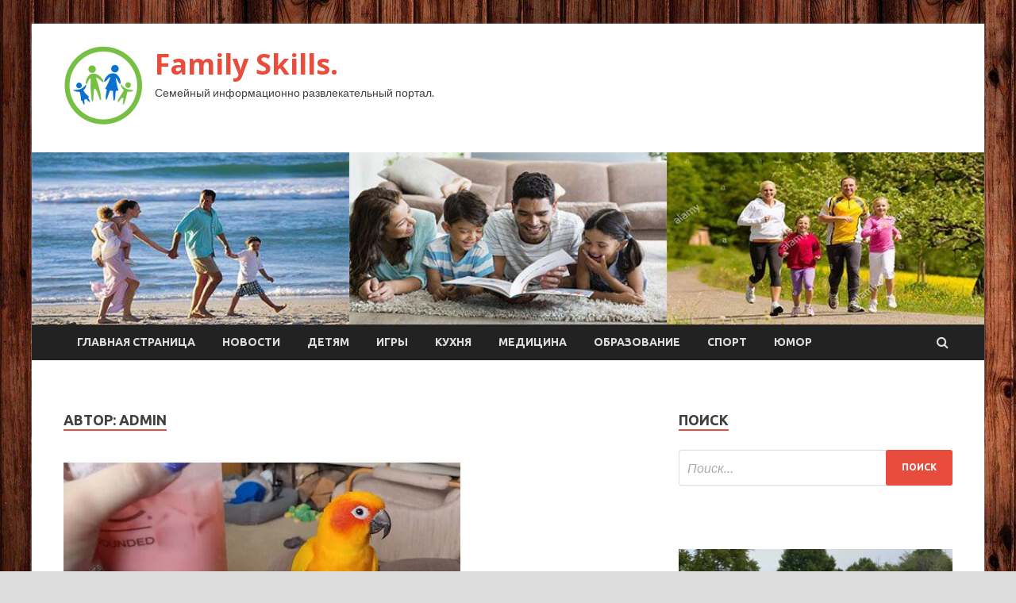

--- FILE ---
content_type: text/html; charset=UTF-8
request_url: http://sklad-2.ru/author/admin/page/13/
body_size: 17785
content:
<!DOCTYPE html>
<html lang="ru-RU">
<head>
<meta charset="UTF-8">
<meta name="viewport" content="width=device-width, initial-scale=1">
<link rel="profile" href="http://gmpg.org/xfn/11">

<title>admin &#8212; Страница 13 &#8212; Family Skills.</title>
    <style>
        #wpadminbar #wp-admin-bar-p404_free_top_button .ab-icon:before {
            content: "\f103";
            color: red;
            top: 2px;
        }
    </style>
<meta name='robots' content='max-image-preview:large' />
<link rel='dns-prefetch' href='//fonts.googleapis.com' />
<link rel="alternate" type="application/rss+xml" title="Family Skills. &raquo; Лента" href="http://sklad-2.ru/feed/" />
<link rel="alternate" type="application/rss+xml" title="Family Skills. &raquo; Лента комментариев" href="http://sklad-2.ru/comments/feed/" />
<link rel="alternate" type="application/rss+xml" title="Family Skills. &raquo; Лента записей автора admin" href="http://sklad-2.ru/author/admin/feed/" />
<style id='wp-img-auto-sizes-contain-inline-css' type='text/css'>
img:is([sizes=auto i],[sizes^="auto," i]){contain-intrinsic-size:3000px 1500px}
/*# sourceURL=wp-img-auto-sizes-contain-inline-css */
</style>
<style id='wp-emoji-styles-inline-css' type='text/css'>

	img.wp-smiley, img.emoji {
		display: inline !important;
		border: none !important;
		box-shadow: none !important;
		height: 1em !important;
		width: 1em !important;
		margin: 0 0.07em !important;
		vertical-align: -0.1em !important;
		background: none !important;
		padding: 0 !important;
	}
/*# sourceURL=wp-emoji-styles-inline-css */
</style>
<style id='wp-block-library-inline-css' type='text/css'>
:root{--wp-block-synced-color:#7a00df;--wp-block-synced-color--rgb:122,0,223;--wp-bound-block-color:var(--wp-block-synced-color);--wp-editor-canvas-background:#ddd;--wp-admin-theme-color:#007cba;--wp-admin-theme-color--rgb:0,124,186;--wp-admin-theme-color-darker-10:#006ba1;--wp-admin-theme-color-darker-10--rgb:0,107,160.5;--wp-admin-theme-color-darker-20:#005a87;--wp-admin-theme-color-darker-20--rgb:0,90,135;--wp-admin-border-width-focus:2px}@media (min-resolution:192dpi){:root{--wp-admin-border-width-focus:1.5px}}.wp-element-button{cursor:pointer}:root .has-very-light-gray-background-color{background-color:#eee}:root .has-very-dark-gray-background-color{background-color:#313131}:root .has-very-light-gray-color{color:#eee}:root .has-very-dark-gray-color{color:#313131}:root .has-vivid-green-cyan-to-vivid-cyan-blue-gradient-background{background:linear-gradient(135deg,#00d084,#0693e3)}:root .has-purple-crush-gradient-background{background:linear-gradient(135deg,#34e2e4,#4721fb 50%,#ab1dfe)}:root .has-hazy-dawn-gradient-background{background:linear-gradient(135deg,#faaca8,#dad0ec)}:root .has-subdued-olive-gradient-background{background:linear-gradient(135deg,#fafae1,#67a671)}:root .has-atomic-cream-gradient-background{background:linear-gradient(135deg,#fdd79a,#004a59)}:root .has-nightshade-gradient-background{background:linear-gradient(135deg,#330968,#31cdcf)}:root .has-midnight-gradient-background{background:linear-gradient(135deg,#020381,#2874fc)}:root{--wp--preset--font-size--normal:16px;--wp--preset--font-size--huge:42px}.has-regular-font-size{font-size:1em}.has-larger-font-size{font-size:2.625em}.has-normal-font-size{font-size:var(--wp--preset--font-size--normal)}.has-huge-font-size{font-size:var(--wp--preset--font-size--huge)}.has-text-align-center{text-align:center}.has-text-align-left{text-align:left}.has-text-align-right{text-align:right}.has-fit-text{white-space:nowrap!important}#end-resizable-editor-section{display:none}.aligncenter{clear:both}.items-justified-left{justify-content:flex-start}.items-justified-center{justify-content:center}.items-justified-right{justify-content:flex-end}.items-justified-space-between{justify-content:space-between}.screen-reader-text{border:0;clip-path:inset(50%);height:1px;margin:-1px;overflow:hidden;padding:0;position:absolute;width:1px;word-wrap:normal!important}.screen-reader-text:focus{background-color:#ddd;clip-path:none;color:#444;display:block;font-size:1em;height:auto;left:5px;line-height:normal;padding:15px 23px 14px;text-decoration:none;top:5px;width:auto;z-index:100000}html :where(.has-border-color){border-style:solid}html :where([style*=border-top-color]){border-top-style:solid}html :where([style*=border-right-color]){border-right-style:solid}html :where([style*=border-bottom-color]){border-bottom-style:solid}html :where([style*=border-left-color]){border-left-style:solid}html :where([style*=border-width]){border-style:solid}html :where([style*=border-top-width]){border-top-style:solid}html :where([style*=border-right-width]){border-right-style:solid}html :where([style*=border-bottom-width]){border-bottom-style:solid}html :where([style*=border-left-width]){border-left-style:solid}html :where(img[class*=wp-image-]){height:auto;max-width:100%}:where(figure){margin:0 0 1em}html :where(.is-position-sticky){--wp-admin--admin-bar--position-offset:var(--wp-admin--admin-bar--height,0px)}@media screen and (max-width:600px){html :where(.is-position-sticky){--wp-admin--admin-bar--position-offset:0px}}

/*# sourceURL=wp-block-library-inline-css */
</style><style id='global-styles-inline-css' type='text/css'>
:root{--wp--preset--aspect-ratio--square: 1;--wp--preset--aspect-ratio--4-3: 4/3;--wp--preset--aspect-ratio--3-4: 3/4;--wp--preset--aspect-ratio--3-2: 3/2;--wp--preset--aspect-ratio--2-3: 2/3;--wp--preset--aspect-ratio--16-9: 16/9;--wp--preset--aspect-ratio--9-16: 9/16;--wp--preset--color--black: #000000;--wp--preset--color--cyan-bluish-gray: #abb8c3;--wp--preset--color--white: #ffffff;--wp--preset--color--pale-pink: #f78da7;--wp--preset--color--vivid-red: #cf2e2e;--wp--preset--color--luminous-vivid-orange: #ff6900;--wp--preset--color--luminous-vivid-amber: #fcb900;--wp--preset--color--light-green-cyan: #7bdcb5;--wp--preset--color--vivid-green-cyan: #00d084;--wp--preset--color--pale-cyan-blue: #8ed1fc;--wp--preset--color--vivid-cyan-blue: #0693e3;--wp--preset--color--vivid-purple: #9b51e0;--wp--preset--gradient--vivid-cyan-blue-to-vivid-purple: linear-gradient(135deg,rgb(6,147,227) 0%,rgb(155,81,224) 100%);--wp--preset--gradient--light-green-cyan-to-vivid-green-cyan: linear-gradient(135deg,rgb(122,220,180) 0%,rgb(0,208,130) 100%);--wp--preset--gradient--luminous-vivid-amber-to-luminous-vivid-orange: linear-gradient(135deg,rgb(252,185,0) 0%,rgb(255,105,0) 100%);--wp--preset--gradient--luminous-vivid-orange-to-vivid-red: linear-gradient(135deg,rgb(255,105,0) 0%,rgb(207,46,46) 100%);--wp--preset--gradient--very-light-gray-to-cyan-bluish-gray: linear-gradient(135deg,rgb(238,238,238) 0%,rgb(169,184,195) 100%);--wp--preset--gradient--cool-to-warm-spectrum: linear-gradient(135deg,rgb(74,234,220) 0%,rgb(151,120,209) 20%,rgb(207,42,186) 40%,rgb(238,44,130) 60%,rgb(251,105,98) 80%,rgb(254,248,76) 100%);--wp--preset--gradient--blush-light-purple: linear-gradient(135deg,rgb(255,206,236) 0%,rgb(152,150,240) 100%);--wp--preset--gradient--blush-bordeaux: linear-gradient(135deg,rgb(254,205,165) 0%,rgb(254,45,45) 50%,rgb(107,0,62) 100%);--wp--preset--gradient--luminous-dusk: linear-gradient(135deg,rgb(255,203,112) 0%,rgb(199,81,192) 50%,rgb(65,88,208) 100%);--wp--preset--gradient--pale-ocean: linear-gradient(135deg,rgb(255,245,203) 0%,rgb(182,227,212) 50%,rgb(51,167,181) 100%);--wp--preset--gradient--electric-grass: linear-gradient(135deg,rgb(202,248,128) 0%,rgb(113,206,126) 100%);--wp--preset--gradient--midnight: linear-gradient(135deg,rgb(2,3,129) 0%,rgb(40,116,252) 100%);--wp--preset--font-size--small: 13px;--wp--preset--font-size--medium: 20px;--wp--preset--font-size--large: 36px;--wp--preset--font-size--x-large: 42px;--wp--preset--spacing--20: 0.44rem;--wp--preset--spacing--30: 0.67rem;--wp--preset--spacing--40: 1rem;--wp--preset--spacing--50: 1.5rem;--wp--preset--spacing--60: 2.25rem;--wp--preset--spacing--70: 3.38rem;--wp--preset--spacing--80: 5.06rem;--wp--preset--shadow--natural: 6px 6px 9px rgba(0, 0, 0, 0.2);--wp--preset--shadow--deep: 12px 12px 50px rgba(0, 0, 0, 0.4);--wp--preset--shadow--sharp: 6px 6px 0px rgba(0, 0, 0, 0.2);--wp--preset--shadow--outlined: 6px 6px 0px -3px rgb(255, 255, 255), 6px 6px rgb(0, 0, 0);--wp--preset--shadow--crisp: 6px 6px 0px rgb(0, 0, 0);}:where(.is-layout-flex){gap: 0.5em;}:where(.is-layout-grid){gap: 0.5em;}body .is-layout-flex{display: flex;}.is-layout-flex{flex-wrap: wrap;align-items: center;}.is-layout-flex > :is(*, div){margin: 0;}body .is-layout-grid{display: grid;}.is-layout-grid > :is(*, div){margin: 0;}:where(.wp-block-columns.is-layout-flex){gap: 2em;}:where(.wp-block-columns.is-layout-grid){gap: 2em;}:where(.wp-block-post-template.is-layout-flex){gap: 1.25em;}:where(.wp-block-post-template.is-layout-grid){gap: 1.25em;}.has-black-color{color: var(--wp--preset--color--black) !important;}.has-cyan-bluish-gray-color{color: var(--wp--preset--color--cyan-bluish-gray) !important;}.has-white-color{color: var(--wp--preset--color--white) !important;}.has-pale-pink-color{color: var(--wp--preset--color--pale-pink) !important;}.has-vivid-red-color{color: var(--wp--preset--color--vivid-red) !important;}.has-luminous-vivid-orange-color{color: var(--wp--preset--color--luminous-vivid-orange) !important;}.has-luminous-vivid-amber-color{color: var(--wp--preset--color--luminous-vivid-amber) !important;}.has-light-green-cyan-color{color: var(--wp--preset--color--light-green-cyan) !important;}.has-vivid-green-cyan-color{color: var(--wp--preset--color--vivid-green-cyan) !important;}.has-pale-cyan-blue-color{color: var(--wp--preset--color--pale-cyan-blue) !important;}.has-vivid-cyan-blue-color{color: var(--wp--preset--color--vivid-cyan-blue) !important;}.has-vivid-purple-color{color: var(--wp--preset--color--vivid-purple) !important;}.has-black-background-color{background-color: var(--wp--preset--color--black) !important;}.has-cyan-bluish-gray-background-color{background-color: var(--wp--preset--color--cyan-bluish-gray) !important;}.has-white-background-color{background-color: var(--wp--preset--color--white) !important;}.has-pale-pink-background-color{background-color: var(--wp--preset--color--pale-pink) !important;}.has-vivid-red-background-color{background-color: var(--wp--preset--color--vivid-red) !important;}.has-luminous-vivid-orange-background-color{background-color: var(--wp--preset--color--luminous-vivid-orange) !important;}.has-luminous-vivid-amber-background-color{background-color: var(--wp--preset--color--luminous-vivid-amber) !important;}.has-light-green-cyan-background-color{background-color: var(--wp--preset--color--light-green-cyan) !important;}.has-vivid-green-cyan-background-color{background-color: var(--wp--preset--color--vivid-green-cyan) !important;}.has-pale-cyan-blue-background-color{background-color: var(--wp--preset--color--pale-cyan-blue) !important;}.has-vivid-cyan-blue-background-color{background-color: var(--wp--preset--color--vivid-cyan-blue) !important;}.has-vivid-purple-background-color{background-color: var(--wp--preset--color--vivid-purple) !important;}.has-black-border-color{border-color: var(--wp--preset--color--black) !important;}.has-cyan-bluish-gray-border-color{border-color: var(--wp--preset--color--cyan-bluish-gray) !important;}.has-white-border-color{border-color: var(--wp--preset--color--white) !important;}.has-pale-pink-border-color{border-color: var(--wp--preset--color--pale-pink) !important;}.has-vivid-red-border-color{border-color: var(--wp--preset--color--vivid-red) !important;}.has-luminous-vivid-orange-border-color{border-color: var(--wp--preset--color--luminous-vivid-orange) !important;}.has-luminous-vivid-amber-border-color{border-color: var(--wp--preset--color--luminous-vivid-amber) !important;}.has-light-green-cyan-border-color{border-color: var(--wp--preset--color--light-green-cyan) !important;}.has-vivid-green-cyan-border-color{border-color: var(--wp--preset--color--vivid-green-cyan) !important;}.has-pale-cyan-blue-border-color{border-color: var(--wp--preset--color--pale-cyan-blue) !important;}.has-vivid-cyan-blue-border-color{border-color: var(--wp--preset--color--vivid-cyan-blue) !important;}.has-vivid-purple-border-color{border-color: var(--wp--preset--color--vivid-purple) !important;}.has-vivid-cyan-blue-to-vivid-purple-gradient-background{background: var(--wp--preset--gradient--vivid-cyan-blue-to-vivid-purple) !important;}.has-light-green-cyan-to-vivid-green-cyan-gradient-background{background: var(--wp--preset--gradient--light-green-cyan-to-vivid-green-cyan) !important;}.has-luminous-vivid-amber-to-luminous-vivid-orange-gradient-background{background: var(--wp--preset--gradient--luminous-vivid-amber-to-luminous-vivid-orange) !important;}.has-luminous-vivid-orange-to-vivid-red-gradient-background{background: var(--wp--preset--gradient--luminous-vivid-orange-to-vivid-red) !important;}.has-very-light-gray-to-cyan-bluish-gray-gradient-background{background: var(--wp--preset--gradient--very-light-gray-to-cyan-bluish-gray) !important;}.has-cool-to-warm-spectrum-gradient-background{background: var(--wp--preset--gradient--cool-to-warm-spectrum) !important;}.has-blush-light-purple-gradient-background{background: var(--wp--preset--gradient--blush-light-purple) !important;}.has-blush-bordeaux-gradient-background{background: var(--wp--preset--gradient--blush-bordeaux) !important;}.has-luminous-dusk-gradient-background{background: var(--wp--preset--gradient--luminous-dusk) !important;}.has-pale-ocean-gradient-background{background: var(--wp--preset--gradient--pale-ocean) !important;}.has-electric-grass-gradient-background{background: var(--wp--preset--gradient--electric-grass) !important;}.has-midnight-gradient-background{background: var(--wp--preset--gradient--midnight) !important;}.has-small-font-size{font-size: var(--wp--preset--font-size--small) !important;}.has-medium-font-size{font-size: var(--wp--preset--font-size--medium) !important;}.has-large-font-size{font-size: var(--wp--preset--font-size--large) !important;}.has-x-large-font-size{font-size: var(--wp--preset--font-size--x-large) !important;}
/*# sourceURL=global-styles-inline-css */
</style>

<style id='classic-theme-styles-inline-css' type='text/css'>
/*! This file is auto-generated */
.wp-block-button__link{color:#fff;background-color:#32373c;border-radius:9999px;box-shadow:none;text-decoration:none;padding:calc(.667em + 2px) calc(1.333em + 2px);font-size:1.125em}.wp-block-file__button{background:#32373c;color:#fff;text-decoration:none}
/*# sourceURL=/wp-includes/css/classic-themes.min.css */
</style>
<link rel='stylesheet' id='hitmag-fonts-css' href='//fonts.googleapis.com/css?family=Ubuntu%3A400%2C500%2C700%7CLato%3A400%2C700%2C400italic%2C700italic%7COpen+Sans%3A400%2C400italic%2C700&#038;subset=latin%2Clatin-ext' type='text/css' media='all' />
<link rel='stylesheet' id='font-awesome-css' href='http://sklad-2.ru/wp-content/themes/hitmag/css/font-awesome.min.css?ver=4.7.0' type='text/css' media='all' />
<link rel='stylesheet' id='hitmag-style-css' href='http://sklad-2.ru/wp-content/themes/hitmag/style.css?ver=57728a88c9762af1711dd00b539c7c6a' type='text/css' media='all' />
<link rel='stylesheet' id='jquery-flexslider-css' href='http://sklad-2.ru/wp-content/themes/hitmag/css/flexslider.css?ver=57728a88c9762af1711dd00b539c7c6a' type='text/css' media='screen' />
<link rel='stylesheet' id='jquery-magnific-popup-css' href='http://sklad-2.ru/wp-content/themes/hitmag/css/magnific-popup.css?ver=57728a88c9762af1711dd00b539c7c6a' type='text/css' media='all' />
<link rel='stylesheet' id='wp-pagenavi-css' href='http://sklad-2.ru/wp-content/plugins/wp-pagenavi/pagenavi-css.css?ver=2.70' type='text/css' media='all' />
<script type="text/javascript" src="http://sklad-2.ru/wp-includes/js/jquery/jquery.min.js?ver=3.7.1" id="jquery-core-js"></script>
<script type="text/javascript" src="http://sklad-2.ru/wp-includes/js/jquery/jquery-migrate.min.js?ver=3.4.1" id="jquery-migrate-js"></script>
<link rel="https://api.w.org/" href="http://sklad-2.ru/wp-json/" /><link rel="alternate" title="JSON" type="application/json" href="http://sklad-2.ru/wp-json/wp/v2/users/1" /><link rel="EditURI" type="application/rsd+xml" title="RSD" href="http://sklad-2.ru/xmlrpc.php?rsd" />


<meta name="description" content="admin | ">
<style type="text/css" id="custom-background-css">
body.custom-background { background-image: url("http://sklad-2.ru/wp-content/uploads/2021/07/derevo.jpg"); background-position: left top; background-size: auto; background-repeat: repeat; background-attachment: scroll; }
</style>
	<link rel="icon" href="http://sklad-2.ru/wp-content/uploads/2021/07/semya-150x150.png" sizes="32x32" />
<link rel="icon" href="http://sklad-2.ru/wp-content/uploads/2021/07/semya-300x300.png" sizes="192x192" />
<link rel="apple-touch-icon" href="http://sklad-2.ru/wp-content/uploads/2021/07/semya-300x300.png" />
<meta name="msapplication-TileImage" content="http://sklad-2.ru/wp-content/uploads/2021/07/semya-300x300.png" />
<link rel="alternate" type="application/rss+xml" title="RSS" href="http://sklad-2.ru/rsslatest.xml" /></head>

<body class="archive paged author author-admin author-1 custom-background wp-custom-logo paged-13 author-paged-13 wp-theme-hitmag hfeed th-right-sidebar">

<div id="page" class="site hitmag-wrapper">
	<a class="skip-link screen-reader-text" href="#content">Перейти к содержимому</a>

	<header id="masthead" class="site-header" role="banner">
		
		
		<div class="header-main-area">
			<div class="hm-container">
			<div class="site-branding">
				<div class="site-branding-content">
					<div class="hm-logo">
						<a href="http://sklad-2.ru/" class="custom-logo-link" rel="home"><img width="100" height="100" src="http://sklad-2.ru/wp-content/uploads/2021/07/semya-e1626699789881.png" class="custom-logo" alt="Family Skills." decoding="async" /></a>					</div><!-- .hm-logo -->

					<div class="hm-site-title">
													<p class="site-title"><a href="http://sklad-2.ru/" rel="home">Family Skills.</a></p>
													<p class="site-description">Семейный информационно развлекательный портал.</p>
											</div><!-- .hm-site-title -->
				</div><!-- .site-branding-content -->
			</div><!-- .site-branding -->

						</div><!-- .hm-container -->
		</div><!-- .header-main-area -->

		<div class="hm-header-image"><img src="http://sklad-2.ru/wp-content/uploads/2021/07/family_skills_croped.jpg" height="199" width="1101" alt="" /></div>
		<div class="hm-nav-container">
			<nav id="site-navigation" class="main-navigation" role="navigation">
				<div class="hm-container">
				<div class="menu-glavnoe-menyu-container"><ul id="primary-menu" class="menu"><li id="menu-item-17" class="menu-item menu-item-type-custom menu-item-object-custom menu-item-home menu-item-17"><a href="http://sklad-2.ru/">Главная страница</a></li>
<li id="menu-item-97" class="menu-item menu-item-type-taxonomy menu-item-object-category menu-item-97"><a href="http://sklad-2.ru/category/novosti/">Новости</a></li>
<li id="menu-item-98" class="menu-item menu-item-type-taxonomy menu-item-object-category menu-item-98"><a href="http://sklad-2.ru/category/detyam/">Детям</a></li>
<li id="menu-item-100" class="menu-item menu-item-type-taxonomy menu-item-object-category menu-item-100"><a href="http://sklad-2.ru/category/igry/">Игры</a></li>
<li id="menu-item-102" class="menu-item menu-item-type-taxonomy menu-item-object-category menu-item-102"><a href="http://sklad-2.ru/category/kuxnya/">Кухня</a></li>
<li id="menu-item-103" class="menu-item menu-item-type-taxonomy menu-item-object-category menu-item-103"><a href="http://sklad-2.ru/category/medicina/">Медицина</a></li>
<li id="menu-item-99" class="menu-item menu-item-type-taxonomy menu-item-object-category menu-item-99"><a href="http://sklad-2.ru/category/obrazovanie/">Образование</a></li>
<li id="menu-item-104" class="menu-item menu-item-type-taxonomy menu-item-object-category menu-item-104"><a href="http://sklad-2.ru/category/sport/">Спорт</a></li>
<li id="menu-item-101" class="menu-item menu-item-type-taxonomy menu-item-object-category menu-item-101"><a href="http://sklad-2.ru/category/yumor/">Юмор</a></li>
</ul></div>
									<div class="hm-search-button-icon"></div>
					<div class="hm-search-box-container">
						<div class="hm-search-box">
							<form role="search" method="get" class="search-form" action="http://sklad-2.ru/">
				<label>
					<span class="screen-reader-text">Найти:</span>
					<input type="search" class="search-field" placeholder="Поиск&hellip;" value="" name="s" />
				</label>
				<input type="submit" class="search-submit" value="Поиск" />
			</form>						</div><!-- th-search-box -->
					</div><!-- .th-search-box-container -->
								</div><!-- .hm-container -->
			</nav><!-- #site-navigation -->
			<a href="#" class="navbutton" id="main-nav-button">Главное меню</a>
			<div class="responsive-mainnav"></div>
		</div><!-- .hm-nav-container -->

		
	</header><!-- #masthead -->

	<div id="content" class="site-content">
		<div class="hm-container">

<div id="primary" class="content-area">
	<main id="main" class="site-main" role="main">

		
			<header class="page-header">
				<h1 class="page-title arc-page-title">Автор: <span>admin</span></h1>			</header><!-- .page-header -->

			<div class="posts-wrap th-large-posts">
<article id="post-1034" class="hitmag-post post-1034 post type-post status-publish format-standard has-post-thumbnail hentry category-yumor">
	
			<a href="http://sklad-2.ru/2021/07/28/napitki-so-ldom-dostavliaut-popygau-ne-gastronomicheskoe-a-tancevalnoe-ydovolstvie/" title="Напитки со льдом доставляют попугаю не гастрономическое, а танцевальное удовольствие">
			<div class="archive-thumb">
			<img width="500" height="274" src="http://sklad-2.ru/wp-content/uploads/2021/07/napitki-so-ldom-dostavljajut-popugaju-ne-gastronomicheskoe-a-tancevalnoe-udovolstvie-2cb04a0.jpg" class="attachment-hitmag-featured size-hitmag-featured wp-post-image" alt="" decoding="async" fetchpriority="high" srcset="http://sklad-2.ru/wp-content/uploads/2021/07/napitki-so-ldom-dostavljajut-popugaju-ne-gastronomicheskoe-a-tancevalnoe-udovolstvie-2cb04a0.jpg 500w, http://sklad-2.ru/wp-content/uploads/2021/07/napitki-so-ldom-dostavljajut-popugaju-ne-gastronomicheskoe-a-tancevalnoe-udovolstvie-2cb04a0-300x164.jpg 300w" sizes="(max-width: 500px) 100vw, 500px" />			</div><!-- .archive-thumb -->
		</a>
		
	<div class="archive-content">
		<header class="entry-header">
			<div class="cat-links"><a href="http://sklad-2.ru/category/yumor/" rel="category tag">Юмор</a></div><h3 class="entry-title"><a href="http://sklad-2.ru/2021/07/28/napitki-so-ldom-dostavliaut-popygau-ne-gastronomicheskoe-a-tancevalnoe-ydovolstvie/" rel="bookmark">Напитки со льдом доставляют попугаю не гастрономическое, а танцевальное удовольствие</a></h3>			<div class="entry-meta">
				<span class="comments-link"><a href="http://sklad-2.ru/2021/07/28/napitki-so-ldom-dostavliaut-popygau-ne-gastronomicheskoe-a-tancevalnoe-ydovolstvie/#respond">Оставьте комментарий</a></span>			</div><!-- .entry-meta -->
					</header><!-- .entry-header -->

		<div class="entry-summary">
			<p>В летние деньки приятно бывает насладиться вкусным прохладительным напитком, и об этом прекрасно знает жительница Вашингтона (США), снявшая этот видеоролик. Её домашнему попугайчику тоже по душе стаканы с жидкой вкусняшкой, &hellip;</p>
					<a href="http://sklad-2.ru/2021/07/28/napitki-so-ldom-dostavliaut-popygau-ne-gastronomicheskoe-a-tancevalnoe-ydovolstvie/" class="th-readmore">Подробнее</a>
				
		</div><!-- .entry-summary -->
		
	</div><!-- .archive-content -->
</article><!-- #post-## -->
<article id="post-1031" class="hitmag-post post-1031 post type-post status-publish format-standard has-post-thumbnail hentry category-yumor">
	
			<a href="http://sklad-2.ru/2021/07/28/posmotrev-zapis-s-kamery-videonabludeniia-domovladelica-obratilas-k-sviashenniky/" title="Посмотрев запись с камеры видеонаблюдения, домовладелица обратилась к священнику">
			<div class="archive-thumb">
			<img width="500" height="282" src="http://sklad-2.ru/wp-content/uploads/2021/07/posmotrev-zapis-s-kamery-videonabljudenija-domovladelica-obratilas-k-svjashhenniku-5fa4d39.jpg" class="attachment-hitmag-featured size-hitmag-featured wp-post-image" alt="" decoding="async" srcset="http://sklad-2.ru/wp-content/uploads/2021/07/posmotrev-zapis-s-kamery-videonabljudenija-domovladelica-obratilas-k-svjashhenniku-5fa4d39.jpg 500w, http://sklad-2.ru/wp-content/uploads/2021/07/posmotrev-zapis-s-kamery-videonabljudenija-domovladelica-obratilas-k-svjashhenniku-5fa4d39-300x169.jpg 300w" sizes="(max-width: 500px) 100vw, 500px" />			</div><!-- .archive-thumb -->
		</a>
		
	<div class="archive-content">
		<header class="entry-header">
			<div class="cat-links"><a href="http://sklad-2.ru/category/yumor/" rel="category tag">Юмор</a></div><h3 class="entry-title"><a href="http://sklad-2.ru/2021/07/28/posmotrev-zapis-s-kamery-videonabludeniia-domovladelica-obratilas-k-sviashenniky/" rel="bookmark">Посмотрев запись с камеры видеонаблюдения, домовладелица обратилась к священнику</a></h3>			<div class="entry-meta">
				<span class="comments-link"><a href="http://sklad-2.ru/2021/07/28/posmotrev-zapis-s-kamery-videonabludeniia-domovladelica-obratilas-k-sviashenniky/#respond">Оставьте комментарий</a></span>			</div><!-- .entry-meta -->
					</header><!-- .entry-header -->

		<div class="entry-summary">
			<p>Когда Максин Хьюз из Глазго (Шотландия) посмотрела запись, сделанную камерой видеонаблюдения во дворе её дома, она заметила некую аномалию. Домовладелица увидела загадочный чёрный туман, который парил в воздухе, прежде чем &hellip;</p>
					<a href="http://sklad-2.ru/2021/07/28/posmotrev-zapis-s-kamery-videonabludeniia-domovladelica-obratilas-k-sviashenniky/" class="th-readmore">Подробнее</a>
				
		</div><!-- .entry-summary -->
		
	</div><!-- .archive-content -->
</article><!-- #post-## -->
<article id="post-1029" class="hitmag-post post-1029 post type-post status-publish format-standard has-post-thumbnail hentry category-medicina">
	
			<a href="http://sklad-2.ru/2021/07/28/v-rospotrebnadzore-zaiavili-o-nevozmojnosti-peredachi-koronavirysa-ot-jivotnogo-k-cheloveky/" title="В Роспотребнадзоре заявили о невозможности передачи коронавируса от животного к человеку">
			<div class="archive-thumb">
			<img width="600" height="340" src="http://sklad-2.ru/wp-content/uploads/2021/07/v-rospotrebnadzore-zajavili-o-nevozmozhnosti-peredachi-koronavirusa-ot-zhivotnogo-k-cheloveku-a6601e7.jpg" class="attachment-hitmag-featured size-hitmag-featured wp-post-image" alt="" decoding="async" srcset="http://sklad-2.ru/wp-content/uploads/2021/07/v-rospotrebnadzore-zajavili-o-nevozmozhnosti-peredachi-koronavirusa-ot-zhivotnogo-k-cheloveku-a6601e7.jpg 600w, http://sklad-2.ru/wp-content/uploads/2021/07/v-rospotrebnadzore-zajavili-o-nevozmozhnosti-peredachi-koronavirusa-ot-zhivotnogo-k-cheloveku-a6601e7-300x170.jpg 300w" sizes="(max-width: 600px) 100vw, 600px" />			</div><!-- .archive-thumb -->
		</a>
		
	<div class="archive-content">
		<header class="entry-header">
			<div class="cat-links"><a href="http://sklad-2.ru/category/medicina/" rel="category tag">Медицина</a></div><h3 class="entry-title"><a href="http://sklad-2.ru/2021/07/28/v-rospotrebnadzore-zaiavili-o-nevozmojnosti-peredachi-koronavirysa-ot-jivotnogo-k-cheloveky/" rel="bookmark">В Роспотребнадзоре заявили о невозможности передачи коронавируса от животного к человеку</a></h3>			<div class="entry-meta">
				<span class="comments-link"><a href="http://sklad-2.ru/2021/07/28/v-rospotrebnadzore-zaiavili-o-nevozmojnosti-peredachi-koronavirysa-ot-jivotnogo-k-cheloveky/#respond">Оставьте комментарий</a></span>			</div><!-- .entry-meta -->
					</header><!-- .entry-header -->

		<div class="entry-summary">
			<p>Источник фото: pixabay Об этом заявила глава ведомства Глава Роспотребнадзора Анна Попова заявила, что не выявлено ни одного случая заражения коронавирусом от</p>
					<a href="http://sklad-2.ru/2021/07/28/v-rospotrebnadzore-zaiavili-o-nevozmojnosti-peredachi-koronavirysa-ot-jivotnogo-k-cheloveky/" class="th-readmore">Подробнее</a>
				
		</div><!-- .entry-summary -->
		
	</div><!-- .archive-content -->
</article><!-- #post-## -->
<article id="post-1027" class="hitmag-post post-1027 post type-post status-publish format-standard has-post-thumbnail hentry category-medicina">
	
			<a href="http://sklad-2.ru/2021/07/28/v-rospotrbnadzore-rasskazali-chto-ystoichivost-k-koronavirysy-redkost/" title="В Роспотрбнадзоре рассказали, что устойчивость к коронавирусу&nbsp;&mdash; редкость">
			<div class="archive-thumb">
			<img width="599" height="400" src="http://sklad-2.ru/wp-content/uploads/2021/07/v-rospotrbnadzore-rasskazali-chto-ustojchivost-k-koronavirusu-redkost-9df154f.jpg" class="attachment-hitmag-featured size-hitmag-featured wp-post-image" alt="" decoding="async" loading="lazy" srcset="http://sklad-2.ru/wp-content/uploads/2021/07/v-rospotrbnadzore-rasskazali-chto-ustojchivost-k-koronavirusu-redkost-9df154f.jpg 600w, http://sklad-2.ru/wp-content/uploads/2021/07/v-rospotrbnadzore-rasskazali-chto-ustojchivost-k-koronavirusu-redkost-9df154f-300x201.jpg 300w" sizes="auto, (max-width: 599px) 100vw, 599px" />			</div><!-- .archive-thumb -->
		</a>
		
	<div class="archive-content">
		<header class="entry-header">
			<div class="cat-links"><a href="http://sklad-2.ru/category/medicina/" rel="category tag">Медицина</a></div><h3 class="entry-title"><a href="http://sklad-2.ru/2021/07/28/v-rospotrbnadzore-rasskazali-chto-ystoichivost-k-koronavirysy-redkost/" rel="bookmark">В Роспотрбнадзоре рассказали, что устойчивость к коронавирусу&nbsp;&mdash; редкость</a></h3>			<div class="entry-meta">
				<span class="comments-link"><a href="http://sklad-2.ru/2021/07/28/v-rospotrbnadzore-rasskazali-chto-ystoichivost-k-koronavirysy-redkost/#respond">Оставьте комментарий</a></span>			</div><!-- .entry-meta -->
					</header><!-- .entry-header -->

		<div class="entry-summary">
			<p>Источник фото: Baltphoto Дело в генетике и иммунитете Глава Роспотребнадзора Анна Попова заявила, что людей, которым удается не заболеть коронавирусом, несмотря</p>
					<a href="http://sklad-2.ru/2021/07/28/v-rospotrbnadzore-rasskazali-chto-ystoichivost-k-koronavirysy-redkost/" class="th-readmore">Подробнее</a>
				
		</div><!-- .entry-summary -->
		
	</div><!-- .archive-content -->
</article><!-- #post-## -->
<article id="post-1025" class="hitmag-post post-1025 post type-post status-publish format-standard has-post-thumbnail hentry category-novosti">
	
			<a href="http://sklad-2.ru/2021/07/28/ymer-akter-seriala-klan-soprano/" title="Умер актер сериала «Клан Сопрано»">
			<div class="archive-thumb">
			<img width="600" height="399" src="http://sklad-2.ru/wp-content/uploads/2021/07/umer-akter-seriala-klan-soprano-1ba2e36.jpg" class="attachment-hitmag-featured size-hitmag-featured wp-post-image" alt="" decoding="async" loading="lazy" srcset="http://sklad-2.ru/wp-content/uploads/2021/07/umer-akter-seriala-klan-soprano-1ba2e36.jpg 600w, http://sklad-2.ru/wp-content/uploads/2021/07/umer-akter-seriala-klan-soprano-1ba2e36-300x200.jpg 300w" sizes="auto, (max-width: 600px) 100vw, 600px" />			</div><!-- .archive-thumb -->
		</a>
		
	<div class="archive-content">
		<header class="entry-header">
			<div class="cat-links"><a href="http://sklad-2.ru/category/novosti/" rel="category tag">Новости</a></div><h3 class="entry-title"><a href="http://sklad-2.ru/2021/07/28/ymer-akter-seriala-klan-soprano/" rel="bookmark">Умер актер сериала «Клан Сопрано»</a></h3>			<div class="entry-meta">
				<span class="comments-link"><a href="http://sklad-2.ru/2021/07/28/ymer-akter-seriala-klan-soprano/#respond">Оставьте комментарий</a></span>			</div><!-- .entry-meta -->
					</header><!-- .entry-header -->

		<div class="entry-summary">
			<p>Умер американский актер Рик Айелло. Об этом сообщает издание Deadline со ссылкой на семью звезды. Фото: CBS / Getty ImagesCBS / Getty Images Артист, известный по сериалам «Клан Сопрано» и «Джамп &hellip;</p>
					<a href="http://sklad-2.ru/2021/07/28/ymer-akter-seriala-klan-soprano/" class="th-readmore">Подробнее</a>
				
		</div><!-- .entry-summary -->
		
	</div><!-- .archive-content -->
</article><!-- #post-## -->
<article id="post-1023" class="hitmag-post post-1023 post type-post status-publish format-standard has-post-thumbnail hentry category-novosti">
	
			<a href="http://sklad-2.ru/2021/07/28/vo-franciu-prishla-chetvertaia-volna-pandemii/" title="Во Францию пришла четвертая волна пандемии">
			<div class="archive-thumb">
			<img width="600" height="381" src="http://sklad-2.ru/wp-content/uploads/2021/07/vonbspfranciju-prishla-chetvertaja-volna-pandemii-ffef88a.jpg" class="attachment-hitmag-featured size-hitmag-featured wp-post-image" alt="" decoding="async" loading="lazy" srcset="http://sklad-2.ru/wp-content/uploads/2021/07/vonbspfranciju-prishla-chetvertaja-volna-pandemii-ffef88a.jpg 600w, http://sklad-2.ru/wp-content/uploads/2021/07/vonbspfranciju-prishla-chetvertaja-volna-pandemii-ffef88a-300x191.jpg 300w" sizes="auto, (max-width: 600px) 100vw, 600px" />			</div><!-- .archive-thumb -->
		</a>
		
	<div class="archive-content">
		<header class="entry-header">
			<div class="cat-links"><a href="http://sklad-2.ru/category/novosti/" rel="category tag">Новости</a></div><h3 class="entry-title"><a href="http://sklad-2.ru/2021/07/28/vo-franciu-prishla-chetvertaia-volna-pandemii/" rel="bookmark">Во Францию пришла четвертая волна пандемии</a></h3>			<div class="entry-meta">
				<span class="comments-link"><a href="http://sklad-2.ru/2021/07/28/vo-franciu-prishla-chetvertaia-volna-pandemii/#respond">Оставьте комментарий</a></span>			</div><!-- .entry-meta -->
					</header><!-- .entry-header -->

		<div class="entry-summary">
			<p>Официальный представитель правительства Франции Габриэль Атталь заявил, что новая волна пандемии коронавирусной инфекции охватила всю территорию страны. Об этом сообщает ТАСС. Фото: EPAEPA Атталь подчеркнул тяжесть текущей эпидемиологической ситуации. Красной</p>
					<a href="http://sklad-2.ru/2021/07/28/vo-franciu-prishla-chetvertaia-volna-pandemii/" class="th-readmore">Подробнее</a>
				
		</div><!-- .entry-summary -->
		
	</div><!-- .archive-content -->
</article><!-- #post-## -->
<article id="post-1021" class="hitmag-post post-1021 post type-post status-publish format-standard has-post-thumbnail hentry category-obrazovanie">
	
			<a href="http://sklad-2.ru/2021/07/28/minprosvesheniia-prodoljit-raboty-po-obespecheniu-ychenikov-nachalnyh-klassov-goriachim-pitaniem/" title="Минпросвещения продолжит работу по обеспечению учеников начальных классов горячим питанием">
			<div class="archive-thumb">
			<img width="546" height="360" src="http://sklad-2.ru/wp-content/uploads/2021/07/minprosveshhenija-prodolzhit-rabotu-po-obespecheniju-uchenikov-nachalnyh-klassov-gorjachim-pitaniem-4322c82.jpg" class="attachment-hitmag-featured size-hitmag-featured wp-post-image" alt="" decoding="async" loading="lazy" srcset="http://sklad-2.ru/wp-content/uploads/2021/07/minprosveshhenija-prodolzhit-rabotu-po-obespecheniju-uchenikov-nachalnyh-klassov-gorjachim-pitaniem-4322c82.jpg 546w, http://sklad-2.ru/wp-content/uploads/2021/07/minprosveshhenija-prodolzhit-rabotu-po-obespecheniju-uchenikov-nachalnyh-klassov-gorjachim-pitaniem-4322c82-300x198.jpg 300w" sizes="auto, (max-width: 546px) 100vw, 546px" />			</div><!-- .archive-thumb -->
		</a>
		
	<div class="archive-content">
		<header class="entry-header">
			<div class="cat-links"><a href="http://sklad-2.ru/category/obrazovanie/" rel="category tag">Образование</a></div><h3 class="entry-title"><a href="http://sklad-2.ru/2021/07/28/minprosvesheniia-prodoljit-raboty-po-obespecheniu-ychenikov-nachalnyh-klassov-goriachim-pitaniem/" rel="bookmark">Минпросвещения продолжит работу по обеспечению учеников начальных классов горячим питанием</a></h3>			<div class="entry-meta">
				<span class="comments-link"><a href="http://sklad-2.ru/2021/07/28/minprosvesheniia-prodoljit-raboty-po-obespecheniu-ychenikov-nachalnyh-klassov-goriachim-pitaniem/#respond">Оставьте комментарий</a></span>			</div><!-- .entry-meta -->
					</header><!-- .entry-header -->

		<div class="entry-summary">
			<p>PressFoto Работа по обеспечению учеников начальных классов бесплатным горячим питанием будет продолжена. Об этом в ходе совещания у президента РФ Владимира Путина заявил министр просвещения РФ Сергей Кравцов. &laquo;Мы продолжим &hellip;</p>
					<a href="http://sklad-2.ru/2021/07/28/minprosvesheniia-prodoljit-raboty-po-obespecheniu-ychenikov-nachalnyh-klassov-goriachim-pitaniem/" class="th-readmore">Подробнее</a>
				
		</div><!-- .entry-summary -->
		
	</div><!-- .archive-content -->
</article><!-- #post-## -->
<article id="post-1019" class="hitmag-post post-1019 post type-post status-publish format-standard has-post-thumbnail hentry category-obrazovanie">
	
			<a href="http://sklad-2.ru/2021/07/28/rebiata-iz-podtoplennyh-raionov-priamyria-polychat-pytevki-v-vdc-okean/" title="Ребята из подтопленных районов Приамурья получат путевки в ВДЦ «Океан»">
			<div class="archive-thumb">
			<img width="546" height="360" src="http://sklad-2.ru/wp-content/uploads/2021/07/rebjata-iz-podtoplennyh-rajonov-priamurja-poluchat-putevki-v-vdc-okean-64315ec.jpg" class="attachment-hitmag-featured size-hitmag-featured wp-post-image" alt="" decoding="async" loading="lazy" srcset="http://sklad-2.ru/wp-content/uploads/2021/07/rebjata-iz-podtoplennyh-rajonov-priamurja-poluchat-putevki-v-vdc-okean-64315ec.jpg 546w, http://sklad-2.ru/wp-content/uploads/2021/07/rebjata-iz-podtoplennyh-rajonov-priamurja-poluchat-putevki-v-vdc-okean-64315ec-300x198.jpg 300w" sizes="auto, (max-width: 546px) 100vw, 546px" />			</div><!-- .archive-thumb -->
		</a>
		
	<div class="archive-content">
		<header class="entry-header">
			<div class="cat-links"><a href="http://sklad-2.ru/category/obrazovanie/" rel="category tag">Образование</a></div><h3 class="entry-title"><a href="http://sklad-2.ru/2021/07/28/rebiata-iz-podtoplennyh-raionov-priamyria-polychat-pytevki-v-vdc-okean/" rel="bookmark">Ребята из подтопленных районов Приамурья получат путевки в ВДЦ «Океан»</a></h3>			<div class="entry-meta">
				<span class="comments-link"><a href="http://sklad-2.ru/2021/07/28/rebiata-iz-podtoplennyh-raionov-priamyria-polychat-pytevki-v-vdc-okean/#respond">Оставьте комментарий</a></span>			</div><!-- .entry-meta -->
					</header><!-- .entry-header -->

		<div class="entry-summary">
			<p>ВДЦ «Океан» Правительство Амурской области согласовало с Минпросвещения РФ бесплатную отправку 50 детей из подтопленных районов во Всероссийский детский центр &laquo;Океан&raquo;, сообщает пресс-служба Правительства региона. &nbsp; &laquo;В &laquo;Океан&raquo; отправятся 50 &hellip;</p>
					<a href="http://sklad-2.ru/2021/07/28/rebiata-iz-podtoplennyh-raionov-priamyria-polychat-pytevki-v-vdc-okean/" class="th-readmore">Подробнее</a>
				
		</div><!-- .entry-summary -->
		
	</div><!-- .archive-content -->
</article><!-- #post-## -->
<article id="post-1017" class="hitmag-post post-1017 post type-post status-publish format-standard has-post-thumbnail hentry category-obrazovanie">
	
			<a href="http://sklad-2.ru/2021/07/28/minprosvesheniia-rossii-yvelichit-tempy-kapitalnogo-remonta-shkol/" title="Минпросвещения России увеличит темпы капитального ремонта школ">
			<div class="archive-thumb">
			<img width="546" height="360" src="http://sklad-2.ru/wp-content/uploads/2021/07/minprosveshhenija-rossii-uvelichit-tempy-kapitalnogo-remonta-shkol-dfa3725.jpg" class="attachment-hitmag-featured size-hitmag-featured wp-post-image" alt="" decoding="async" loading="lazy" srcset="http://sklad-2.ru/wp-content/uploads/2021/07/minprosveshhenija-rossii-uvelichit-tempy-kapitalnogo-remonta-shkol-dfa3725.jpg 546w, http://sklad-2.ru/wp-content/uploads/2021/07/minprosveshhenija-rossii-uvelichit-tempy-kapitalnogo-remonta-shkol-dfa3725-300x198.jpg 300w" sizes="auto, (max-width: 546px) 100vw, 546px" />			</div><!-- .archive-thumb -->
		</a>
		
	<div class="archive-content">
		<header class="entry-header">
			<div class="cat-links"><a href="http://sklad-2.ru/category/obrazovanie/" rel="category tag">Образование</a></div><h3 class="entry-title"><a href="http://sklad-2.ru/2021/07/28/minprosvesheniia-rossii-yvelichit-tempy-kapitalnogo-remonta-shkol/" rel="bookmark">Минпросвещения России увеличит темпы капитального ремонта школ</a></h3>			<div class="entry-meta">
				<span class="comments-link"><a href="http://sklad-2.ru/2021/07/28/minprosvesheniia-rossii-yvelichit-tempy-kapitalnogo-remonta-shkol/#respond">Оставьте комментарий</a></span>			</div><!-- .entry-meta -->
					</header><!-- .entry-header -->

		<div class="entry-summary">
			<p>Пресс-служба Минпросвещения России Минпросвещения России по поручению Президента Российской Федерации Владимира Путина проработает обновлённую программу по увеличению темпа капитального ремонта школ. Финальная дорожная карта будет представлена в двухнедельный срок. Изначально &hellip;</p>
					<a href="http://sklad-2.ru/2021/07/28/minprosvesheniia-rossii-yvelichit-tempy-kapitalnogo-remonta-shkol/" class="th-readmore">Подробнее</a>
				
		</div><!-- .entry-summary -->
		
	</div><!-- .archive-content -->
</article><!-- #post-## -->
<article id="post-1015" class="hitmag-post post-1015 post type-post status-publish format-standard has-post-thumbnail hentry category-sport">
	
			<a href="http://sklad-2.ru/2021/07/28/kreml-ocenil-povedenie-zahotevshego-vygnat-inostrannogo-jyrnalista-medvedeva/" title="Кремль оценил поведение захотевшего выгнать иностранного журналиста Медведева">
			<div class="archive-thumb">
			<img width="420" height="280" src="http://sklad-2.ru/wp-content/uploads/2021/07/kreml-ocenil-povedenie-zahotevshego-vygnat-inostrannogo-zhurnalista-medvedeva-d272df4.jpg" class="attachment-hitmag-featured size-hitmag-featured wp-post-image" alt="" decoding="async" loading="lazy" srcset="http://sklad-2.ru/wp-content/uploads/2021/07/kreml-ocenil-povedenie-zahotevshego-vygnat-inostrannogo-zhurnalista-medvedeva-d272df4.jpg 420w, http://sklad-2.ru/wp-content/uploads/2021/07/kreml-ocenil-povedenie-zahotevshego-vygnat-inostrannogo-zhurnalista-medvedeva-d272df4-300x200.jpg 300w" sizes="auto, (max-width: 420px) 100vw, 420px" />			</div><!-- .archive-thumb -->
		</a>
		
	<div class="archive-content">
		<header class="entry-header">
			<div class="cat-links"><a href="http://sklad-2.ru/category/sport/" rel="category tag">Спорт</a></div><h3 class="entry-title"><a href="http://sklad-2.ru/2021/07/28/kreml-ocenil-povedenie-zahotevshego-vygnat-inostrannogo-jyrnalista-medvedeva/" rel="bookmark">Кремль оценил поведение захотевшего выгнать иностранного журналиста Медведева</a></h3>			<div class="entry-meta">
				<span class="comments-link"><a href="http://sklad-2.ru/2021/07/28/kreml-ocenil-povedenie-zahotevshego-vygnat-inostrannogo-jyrnalista-medvedeva/#respond">Оставьте комментарий</a></span>			</div><!-- .entry-meta -->
					</header><!-- .entry-header -->

		<div class="entry-summary">
			<p>Фото: Alexei Nikolsky / Sputnik / Kremlin Pool Photo / AP Официальный представитель Кремля Дмитрий Песков оценил поведение российского теннисиста Даниила Медведева, захотевшего выгнать иностранного журналиста с пресс-конференции после победы &hellip;</p>
					<a href="http://sklad-2.ru/2021/07/28/kreml-ocenil-povedenie-zahotevshego-vygnat-inostrannogo-jyrnalista-medvedeva/" class="th-readmore">Подробнее</a>
				
		</div><!-- .entry-summary -->
		
	</div><!-- .archive-content -->
</article><!-- #post-## --></div><!-- .posts-wrap -->
	<nav class="navigation pagination" aria-label="Пагинация записей">
		<h2 class="screen-reader-text">Пагинация записей</h2>
		<div class="nav-links"><a class="prev page-numbers" href="http://sklad-2.ru/author/admin/page/12/">Назад</a>
<a class="page-numbers" href="http://sklad-2.ru/author/admin/">1</a>
<span class="page-numbers dots">&hellip;</span>
<a class="page-numbers" href="http://sklad-2.ru/author/admin/page/12/">12</a>
<span aria-current="page" class="page-numbers current">13</span>
<a class="page-numbers" href="http://sklad-2.ru/author/admin/page/14/">14</a>
<span class="page-numbers dots">&hellip;</span>
<a class="page-numbers" href="http://sklad-2.ru/author/admin/page/52/">52</a>
<a class="next page-numbers" href="http://sklad-2.ru/author/admin/page/14/">Далее</a></div>
	</nav>
	</main><!-- #main -->
</div><!-- #primary -->

<p></p>


<aside id="secondary" class="widget-area" role="complementary">
	<section id="search-3" class="widget widget_search"><h4 class="widget-title">Поиск</h4><form role="search" method="get" class="search-form" action="http://sklad-2.ru/">
				<label>
					<span class="screen-reader-text">Найти:</span>
					<input type="search" class="search-field" placeholder="Поиск&hellip;" value="" name="s" />
				</label>
				<input type="submit" class="search-submit" value="Поиск" />
			</form></section><section id="execphp-2" class="widget widget_execphp">			<div class="execphpwidget"></div>
		</section><section id="hitmag_dual_category_posts-2" class="widget widget_hitmag_dual_category_posts">		<!-- Category 1 -->
		<div class="hm-dualc-left">
			
                                                                    
                        <div class="hmbd-post">
                                                            <a href="http://sklad-2.ru/2021/08/01/policeiskyu-sobaky-nashedshyu-kolco-voznagradili-morojenym/" title="Полицейскую собаку, нашедшую кольцо, вознаградили мороженым"><img width="348" height="215" src="http://sklad-2.ru/wp-content/uploads/2021/08/policejskuju-sobaku-nashedshuju-kolco-voznagradili-morozhenym-955ed29-348x215.jpg" class="attachment-hitmag-grid size-hitmag-grid wp-post-image" alt="" decoding="async" loading="lazy" /></a>
                            
                            <div class="cat-links"><a href="http://sklad-2.ru/category/yumor/" rel="category tag">Юмор</a></div>
                            <h3 class="hmb-entry-title"><a href="http://sklad-2.ru/2021/08/01/policeiskyu-sobaky-nashedshyu-kolco-voznagradili-morojenym/" rel="bookmark">Полицейскую собаку, нашедшую кольцо, вознаградили мороженым</a></h3>						

                            <div class="hmb-entry-meta">
                                <span class="comments-link"><a href="http://sklad-2.ru/2021/08/01/policeiskyu-sobaky-nashedshyu-kolco-voznagradili-morojenym/#respond">Оставьте комментарий</a></span>                            </div><!-- .entry-meta -->

                            <div class="hmb-entry-summary"><p>Отправившись с семьёй на пляж, Эльза Грин испытала огромное огорчение &#8212; она потеряла в песке обручальное кольцо. Сначала на помощь жительнице Игл-Ривера (Мичиган, США) пришёл мужчина с металлоискателем, но его &hellip;</p>
</div>
                        </div><!-- .hmbd-post -->

                                                                                                    <div class="hms-post">
                                                            <div class="hms-thumb">
                                    <a href="http://sklad-2.ru/2021/08/01/neobychnaia-zakyska-naidennaia-v-pakete-prinesla-devochke-neplohoi-dohod/" rel="bookmark" title="Необычная закуска, найденная в пакете, принесла девочке неплохой доход">	
                                        <img width="135" height="93" src="http://sklad-2.ru/wp-content/uploads/2021/08/neobychnaja-zakuska-najdennaja-v-pakete-prinesla-devochke-neplohoj-dohod-27472c4-135x93.jpg" class="attachment-hitmag-thumbnail size-hitmag-thumbnail wp-post-image" alt="" decoding="async" loading="lazy" />                                    </a>
                                </div>
                                                        <div class="hms-details">
                                <h3 class="hms-title"><a href="http://sklad-2.ru/2021/08/01/neobychnaia-zakyska-naidennaia-v-pakete-prinesla-devochke-neplohoi-dohod/" rel="bookmark">Необычная закуска, найденная в пакете, принесла девочке неплохой доход</a></h3>                                <p class="hms-meta"><time class="entry-date published updated" datetime="2021-08-01T07:40:04+03:00">01.08.2021</time></p>
                            </div>
                        </div>
                                                                                                    <div class="hms-post">
                                                            <div class="hms-thumb">
                                    <a href="http://sklad-2.ru/2021/08/01/obeziana-popytalas-iskypat-svoego-neposlyshnogo-detenysha/" rel="bookmark" title="Обезьяна попыталась искупать своего непослушного детёныша">	
                                        <img width="135" height="93" src="http://sklad-2.ru/wp-content/uploads/2021/08/obezjana-popytalas-iskupat-svoego-neposlushnogo-detjonysha-26b83ac-135x93.jpg" class="attachment-hitmag-thumbnail size-hitmag-thumbnail wp-post-image" alt="" decoding="async" loading="lazy" />                                    </a>
                                </div>
                                                        <div class="hms-details">
                                <h3 class="hms-title"><a href="http://sklad-2.ru/2021/08/01/obeziana-popytalas-iskypat-svoego-neposlyshnogo-detenysha/" rel="bookmark">Обезьяна попыталась искупать своего непослушного детёныша</a></h3>                                <p class="hms-meta"><time class="entry-date published updated" datetime="2021-08-01T07:40:03+03:00">01.08.2021</time></p>
                            </div>
                        </div>
                                                                                                    <div class="hms-post">
                                                            <div class="hms-thumb">
                                    <a href="http://sklad-2.ru/2021/07/31/radi-neestestvenno-tonkoi-talii-tancovshica-est-odin-raz-v-den-i-postoianno-nosit-korset/" rel="bookmark" title="Ради неестественно тонкой талии танцовщица ест один раз в день и постоянно носит корсет">	
                                        <img width="135" height="93" src="http://sklad-2.ru/wp-content/uploads/2021/07/radi-neestestvenno-tonkoj-talii-tancovshhica-est-odin-raz-v-den-i-postojanno-nosit-korset-615b389-135x93.png" class="attachment-hitmag-thumbnail size-hitmag-thumbnail wp-post-image" alt="" decoding="async" loading="lazy" />                                    </a>
                                </div>
                                                        <div class="hms-details">
                                <h3 class="hms-title"><a href="http://sklad-2.ru/2021/07/31/radi-neestestvenno-tonkoi-talii-tancovshica-est-odin-raz-v-den-i-postoianno-nosit-korset/" rel="bookmark">Ради неестественно тонкой талии танцовщица ест один раз в день и постоянно носит корсет</a></h3>                                <p class="hms-meta"><time class="entry-date published updated" datetime="2021-07-31T15:40:02+03:00">31.07.2021</time></p>
                            </div>
                        </div>
                                                                                                    <div class="hms-post">
                                                            <div class="hms-thumb">
                                    <a href="http://sklad-2.ru/2021/07/31/chtoby-svekrov-ne-ystroila-dramy-na-svadbe-nevesta-reshila-naniat-ei-yhajera/" rel="bookmark" title="Чтобы свекровь не устроила драму на свадьбе, невеста решила нанять ей ухажёра">	
                                        <img width="135" height="93" src="http://sklad-2.ru/wp-content/uploads/2021/07/chtoby-svekrov-ne-ustroila-dramu-na-svadbe-nevesta-reshila-nanjat-ej-uhazhjora-9563f8b-135x93.jpg" class="attachment-hitmag-thumbnail size-hitmag-thumbnail wp-post-image" alt="" decoding="async" loading="lazy" />                                    </a>
                                </div>
                                                        <div class="hms-details">
                                <h3 class="hms-title"><a href="http://sklad-2.ru/2021/07/31/chtoby-svekrov-ne-ystroila-dramy-na-svadbe-nevesta-reshila-naniat-ei-yhajera/" rel="bookmark">Чтобы свекровь не устроила драму на свадьбе, невеста решила нанять ей ухажёра</a></h3>                                <p class="hms-meta"><time class="entry-date published updated" datetime="2021-07-31T15:40:01+03:00">31.07.2021</time></p>
                            </div>
                        </div>
                                                                                                    <div class="hms-post">
                                                            <div class="hms-thumb">
                                    <a href="http://sklad-2.ru/2021/07/31/energichnye-devyshki-peredvinyli-meshavshyu-im-mashiny/" rel="bookmark" title="Энергичные девушки передвинули мешавшую им машину">	
                                        <img width="135" height="93" src="http://sklad-2.ru/wp-content/uploads/2021/07/energichnye-devushki-peredvinuli-meshavshuju-im-mashinu-f964598-135x93.jpg" class="attachment-hitmag-thumbnail size-hitmag-thumbnail wp-post-image" alt="" decoding="async" loading="lazy" />                                    </a>
                                </div>
                                                        <div class="hms-details">
                                <h3 class="hms-title"><a href="http://sklad-2.ru/2021/07/31/energichnye-devyshki-peredvinyli-meshavshyu-im-mashiny/" rel="bookmark">Энергичные девушки передвинули мешавшую им машину</a></h3>                                <p class="hms-meta"><time class="entry-date published updated" datetime="2021-07-31T07:40:05+03:00">31.07.2021</time></p>
                            </div>
                        </div>
                                                                                    
		</div><!-- .hm-dualc-left -->


		<!-- Category 2 -->

		<div class="hm-dualc-right">
			
							
                            
                    <div class="hmbd-post">
                                                    <a href="http://sklad-2.ru/2021/08/01/v-gosdyme-otreagirovali-na-pobedy-komandy-rossiiskih-sablistok-na-olimpiade/" title="В Госдуме отреагировали на победу команды российских саблисток на Олимпиаде"><img width="348" height="215" src="http://sklad-2.ru/wp-content/uploads/2021/07/v-gosdume-otreagirovali-nanbsppobedu-komandy-rossijskih-sablistok-nanbspolimpiade-a378481-348x215.jpg" class="attachment-hitmag-grid size-hitmag-grid wp-post-image" alt="" decoding="async" loading="lazy" /></a>
                        
                        <div class="cat-links"><a href="http://sklad-2.ru/category/sport/" rel="category tag">Спорт</a></div>
                        <h3 class="hmb-entry-title"><a href="http://sklad-2.ru/2021/08/01/v-gosdyme-otreagirovali-na-pobedy-komandy-rossiiskih-sablistok-na-olimpiade/" rel="bookmark">В Госдуме отреагировали на победу команды российских саблисток на Олимпиаде</a></h3>						
                        
                        <div class="hmb-entry-meta">
                                <span class="comments-link"><a href="http://sklad-2.ru/2021/08/01/v-gosdyme-otreagirovali-na-pobedy-komandy-rossiiskih-sablistok-na-olimpiade/#respond">Оставьте комментарий</a></span>                        </div><!-- .entry-meta -->
                        <div class="hmb-entry-summary"><p>Фото: LUISA GONZALEZ / Reuters Член комитета Госдумы по физической культуре, спорту, туризму и делам молодежи Дмитрий Свищев отреагировал на победу российских саблисток в командных соревнованиях на Олимпиаде в Токио. &hellip;</p>
</div>
                    </div><!-- .hmdb-post -->
                    
                                                                    
                    <div class="hms-post">
                                                    <div class="hms-thumb">
                                <a href="http://sklad-2.ru/2021/08/01/dinamo-v-bolshinstve-vyigralo-vtoroi-match-podriad-v-rpl/" rel="bookmark" title="«Динамо» в большинстве выиграло второй матч подряд в РПЛ">	
                                    <img width="135" height="93" src="http://sklad-2.ru/wp-content/uploads/2021/07/dinamo-vnbspbolshinstve-vyigralo-vtoroj-match-podrjad-vnbsprpl-9aac57d-135x93.jpg" class="attachment-hitmag-thumbnail size-hitmag-thumbnail wp-post-image" alt="" decoding="async" loading="lazy" />                                </a>
                            </div>
                                                <div class="hms-details">
                            <h3 class="hms-title"><a href="http://sklad-2.ru/2021/08/01/dinamo-v-bolshinstve-vyigralo-vtoroi-match-podriad-v-rpl/" rel="bookmark">«Динамо» в большинстве выиграло второй матч подряд в РПЛ</a></h3>                            <p class="hms-meta"><time class="entry-date published updated" datetime="2021-08-01T00:40:03+03:00">01.08.2021</time></p>
                        </div>
                    </div>

                                                                    
                    <div class="hms-post">
                                                    <div class="hms-thumb">
                                <a href="http://sklad-2.ru/2021/08/01/francyzskaia-sablistka-posle-porajeniia-na-olimpiade-nazvala-rossiianok-obmanshicami/" rel="bookmark" title="Французская саблистка после поражения на Олимпиаде назвала россиянок обманщицами">	
                                    <img width="135" height="93" src="http://sklad-2.ru/wp-content/uploads/2021/07/francuzskaja-sablistka-posle-porazhenija-nanbspolimpiade-nazvala-rossijanok-obmanshhicami-aec3551-135x93.jpg" class="attachment-hitmag-thumbnail size-hitmag-thumbnail wp-post-image" alt="" decoding="async" loading="lazy" />                                </a>
                            </div>
                                                <div class="hms-details">
                            <h3 class="hms-title"><a href="http://sklad-2.ru/2021/08/01/francyzskaia-sablistka-posle-porajeniia-na-olimpiade-nazvala-rossiianok-obmanshicami/" rel="bookmark">Французская саблистка после поражения на Олимпиаде назвала россиянок обманщицами</a></h3>                            <p class="hms-meta"><time class="entry-date published updated" datetime="2021-08-01T00:40:03+03:00">01.08.2021</time></p>
                        </div>
                    </div>

                                                                    
                    <div class="hms-post">
                                                    <div class="hms-thumb">
                                <a href="http://sklad-2.ru/2021/07/31/rossiiskie-tennisistki-vesnina-i-kydermetova-proigrali-v-matche-za-bronzy-na-oi/" rel="bookmark" title="Российские теннисистки Веснина и Кудерметова проиграли в матче за бронзу на ОИ">	
                                    <img width="135" height="93" src="http://sklad-2.ru/wp-content/uploads/2021/07/rossijskie-tennisistki-vesnina-inbspkudermetova-proigrali-vnbspmatche-zanbspbronzu-nanbspoi-8bcbe40-135x93.jpg" class="attachment-hitmag-thumbnail size-hitmag-thumbnail wp-post-image" alt="" decoding="async" loading="lazy" />                                </a>
                            </div>
                                                <div class="hms-details">
                            <h3 class="hms-title"><a href="http://sklad-2.ru/2021/07/31/rossiiskie-tennisistki-vesnina-i-kydermetova-proigrali-v-matche-za-bronzy-na-oi/" rel="bookmark">Российские теннисистки Веснина и Кудерметова проиграли в матче за бронзу на ОИ</a></h3>                            <p class="hms-meta"><time class="entry-date published updated" datetime="2021-07-31T16:40:04+03:00">31.07.2021</time></p>
                        </div>
                    </div>

                                                                    
                    <div class="hms-post">
                                                    <div class="hms-thumb">
                                <a href="http://sklad-2.ru/2021/07/31/djokovich-otkazalsia-igrat-za-bronzy-na-olimpiade/" rel="bookmark" title="Джокович отказался играть за бронзу на Олимпиаде">	
                                    <img width="135" height="93" src="http://sklad-2.ru/wp-content/uploads/2021/07/dzhokovich-otkazalsja-igrat-zanbspbronzu-nanbspolimpiade-1b3cfee-135x93.jpg" class="attachment-hitmag-thumbnail size-hitmag-thumbnail wp-post-image" alt="" decoding="async" loading="lazy" />                                </a>
                            </div>
                                                <div class="hms-details">
                            <h3 class="hms-title"><a href="http://sklad-2.ru/2021/07/31/djokovich-otkazalsia-igrat-za-bronzy-na-olimpiade/" rel="bookmark">Джокович отказался играть за бронзу на Олимпиаде</a></h3>                            <p class="hms-meta"><time class="entry-date published updated" datetime="2021-07-31T16:40:03+03:00">31.07.2021</time></p>
                        </div>
                    </div>

                                                                    
                    <div class="hms-post">
                                                    <div class="hms-thumb">
                                <a href="http://sklad-2.ru/2021/07/31/rossiiskie-shpajisty-proigrali-iaponii-i-zavoevali-serebro-na-olimpiade/" rel="bookmark" title="Российские шпажисты проиграли Японии и завоевали серебро на Олимпиаде">	
                                    <img width="135" height="93" src="http://sklad-2.ru/wp-content/uploads/2021/07/rossijskie-shpazhisty-proigrali-japonii-inbspzavoevali-serebro-nanbspolimpiade-7c31fd2-135x93.jpg" class="attachment-hitmag-thumbnail size-hitmag-thumbnail wp-post-image" alt="" decoding="async" loading="lazy" />                                </a>
                            </div>
                                                <div class="hms-details">
                            <h3 class="hms-title"><a href="http://sklad-2.ru/2021/07/31/rossiiskie-shpajisty-proigrali-iaponii-i-zavoevali-serebro-na-olimpiade/" rel="bookmark">Российские шпажисты проиграли Японии и завоевали серебро на Олимпиаде</a></h3>                            <p class="hms-meta"><time class="entry-date published updated" datetime="2021-07-31T08:40:03+03:00">31.07.2021</time></p>
                        </div>
                    </div>

                                                                                
		</div><!--.hm-dualc-right-->


</section>
		<section id="recent-posts-3" class="widget widget_recent_entries">
		<h4 class="widget-title">Последние записи</h4>
		<ul>
											<li>
					<a href="http://sklad-2.ru/2021/08/01/malenkie-rossiiane-nachali-chashe-zarajatsia-koronavirysom/">Маленькие россияне начали чаще заражаться коронавирусом</a>
									</li>
											<li>
					<a href="http://sklad-2.ru/2021/08/01/komzdrav-proveril-gotovnost-bolnicy-2-v-peterbyrge-k-vozvrasheniu-v-shtatnyi-rejim/">Комздрав проверил готовность больницы №2 в Петербурге к возвращению в штатный режим</a>
									</li>
											<li>
					<a href="http://sklad-2.ru/2021/08/01/vy-pishete-istoriu-lykashenko-pozdravil-vnychky-so-svadboi/">«Вы пишете историю»: Лукашенко поздравил внучку со свадьбой</a>
									</li>
											<li>
					<a href="http://sklad-2.ru/2021/08/01/v-izraile-ynichtojat-80-000-vakcin-ot-koronavirysa-na-symmy-1-8-mln/">В Израиле уничтожат 80 000 вакцин от коронавируса на сумму $1.8 млн</a>
									</li>
											<li>
					<a href="http://sklad-2.ru/2021/08/01/neobychnaia-zakyska-naidennaia-v-pakete-prinesla-devochke-neplohoi-dohod/">Необычная закуска, найденная в пакете, принесла девочке неплохой доход</a>
									</li>
					</ul>

		</section></aside><!-- #secondary -->	</div><!-- .hm-container -->
	</div><!-- #content -->

	<footer id="colophon" class="site-footer" role="contentinfo">
		<div class="hm-container">
			<div class="footer-widget-area">
				<div class="footer-sidebar" role="complementary">
					<aside id="custom_html-2" class="widget_text widget widget_custom_html"><div class="textwidget custom-html-widget"><noindex> <font size="1">
	На сайте могут быть опубликованы материалы 18+! <br>
При цитировании ссылка на источник обязательна.
	</font>
</noindex></div></aside>				</div><!-- .footer-sidebar -->
		
				<div class="footer-sidebar" role="complementary">
					<aside id="custom_html-3" class="widget_text widget widget_custom_html"><div class="textwidget custom-html-widget"><noindex>
<!--LiveInternet counter--><a href="https://www.liveinternet.ru/click"
target="_blank"><img id="licnt03A2" width="88" height="31" style="border:0" 
title="LiveInternet: показано число просмотров за 24 часа, посетителей за 24 часа и за сегодня"
src="[data-uri]"
alt=""/></a><script>(function(d,s){d.getElementById("licnt03A2").src=
"https://counter.yadro.ru/hit?t20.11;r"+escape(d.referrer)+
((typeof(s)=="undefined")?"":";s"+s.width+"*"+s.height+"*"+
(s.colorDepth?s.colorDepth:s.pixelDepth))+";u"+escape(d.URL)+
";h"+escape(d.title.substring(0,150))+";"+Math.random()})
(document,screen)</script><!--/LiveInternet-->
</noindex></div></aside>				</div><!-- .footer-sidebar -->		

				<div class="footer-sidebar" role="complementary">
					<aside id="custom_html-4" class="widget_text widget widget_custom_html"><div class="textwidget custom-html-widget"><noindex><font size="1">
	Все материалы на данном сайте взяты из открытых источников и предоставляются исключительно в ознакомительных целях. Права на материалы принадлежат их владельцам. Администрация сайта ответственности за содержание материала не несет. Если Вы обнаружили на нашем сайте материалы, которые нарушают авторские права, принадлежащие Вам, Вашей компании или организации, пожалуйста, сообщите нам.
	</font>
</noindex></div></aside>				</div><!-- .footer-sidebar -->			
			</div><!-- .footer-widget-area -->
		</div><!-- .hm-container -->

		<div class="site-info">
			<div class="hm-container">
				<div class="site-info-owner">
					Авторские права &#169; 2026 <a href="http://sklad-2.ru/" title="Family Skills." >Family Skills.</a>.				</div>			
				<div class="site-info-designer">
					
					<span class="sep">  </span>
					
					<span class="sep">  </span>
					
				</div>
			</div><!-- .hm-container -->
		</div><!-- .site-info -->
	</footer><!-- #colophon -->
</div><!-- #page -->


<script type="text/javascript">
<!--
var _acic={dataProvider:10};(function(){var e=document.createElement("script");e.type="text/javascript";e.async=true;e.src="https://www.acint.net/aci.js";var t=document.getElementsByTagName("script")[0];t.parentNode.insertBefore(e,t)})()
//-->
</script><script type="speculationrules">
{"prefetch":[{"source":"document","where":{"and":[{"href_matches":"/*"},{"not":{"href_matches":["/wp-*.php","/wp-admin/*","/wp-content/uploads/*","/wp-content/*","/wp-content/plugins/*","/wp-content/themes/hitmag/*","/*\\?(.+)"]}},{"not":{"selector_matches":"a[rel~=\"nofollow\"]"}},{"not":{"selector_matches":".no-prefetch, .no-prefetch a"}}]},"eagerness":"conservative"}]}
</script>
<script type="text/javascript" src="http://sklad-2.ru/wp-content/themes/hitmag/js/navigation.js?ver=20151215" id="hitmag-navigation-js"></script>
<script type="text/javascript" src="http://sklad-2.ru/wp-content/themes/hitmag/js/skip-link-focus-fix.js?ver=20151215" id="hitmag-skip-link-focus-fix-js"></script>
<script type="text/javascript" src="http://sklad-2.ru/wp-content/themes/hitmag/js/jquery.flexslider-min.js?ver=57728a88c9762af1711dd00b539c7c6a" id="jquery-flexslider-js"></script>
<script type="text/javascript" src="http://sklad-2.ru/wp-content/themes/hitmag/js/scripts.js?ver=57728a88c9762af1711dd00b539c7c6a" id="hitmag-scripts-js"></script>
<script type="text/javascript" src="http://sklad-2.ru/wp-content/themes/hitmag/js/jquery.magnific-popup.min.js?ver=57728a88c9762af1711dd00b539c7c6a" id="jquery-magnific-popup-js"></script>
<script id="wp-emoji-settings" type="application/json">
{"baseUrl":"https://s.w.org/images/core/emoji/17.0.2/72x72/","ext":".png","svgUrl":"https://s.w.org/images/core/emoji/17.0.2/svg/","svgExt":".svg","source":{"concatemoji":"http://sklad-2.ru/wp-includes/js/wp-emoji-release.min.js?ver=57728a88c9762af1711dd00b539c7c6a"}}
</script>
<script type="module">
/* <![CDATA[ */
/*! This file is auto-generated */
const a=JSON.parse(document.getElementById("wp-emoji-settings").textContent),o=(window._wpemojiSettings=a,"wpEmojiSettingsSupports"),s=["flag","emoji"];function i(e){try{var t={supportTests:e,timestamp:(new Date).valueOf()};sessionStorage.setItem(o,JSON.stringify(t))}catch(e){}}function c(e,t,n){e.clearRect(0,0,e.canvas.width,e.canvas.height),e.fillText(t,0,0);t=new Uint32Array(e.getImageData(0,0,e.canvas.width,e.canvas.height).data);e.clearRect(0,0,e.canvas.width,e.canvas.height),e.fillText(n,0,0);const a=new Uint32Array(e.getImageData(0,0,e.canvas.width,e.canvas.height).data);return t.every((e,t)=>e===a[t])}function p(e,t){e.clearRect(0,0,e.canvas.width,e.canvas.height),e.fillText(t,0,0);var n=e.getImageData(16,16,1,1);for(let e=0;e<n.data.length;e++)if(0!==n.data[e])return!1;return!0}function u(e,t,n,a){switch(t){case"flag":return n(e,"\ud83c\udff3\ufe0f\u200d\u26a7\ufe0f","\ud83c\udff3\ufe0f\u200b\u26a7\ufe0f")?!1:!n(e,"\ud83c\udde8\ud83c\uddf6","\ud83c\udde8\u200b\ud83c\uddf6")&&!n(e,"\ud83c\udff4\udb40\udc67\udb40\udc62\udb40\udc65\udb40\udc6e\udb40\udc67\udb40\udc7f","\ud83c\udff4\u200b\udb40\udc67\u200b\udb40\udc62\u200b\udb40\udc65\u200b\udb40\udc6e\u200b\udb40\udc67\u200b\udb40\udc7f");case"emoji":return!a(e,"\ud83e\u1fac8")}return!1}function f(e,t,n,a){let r;const o=(r="undefined"!=typeof WorkerGlobalScope&&self instanceof WorkerGlobalScope?new OffscreenCanvas(300,150):document.createElement("canvas")).getContext("2d",{willReadFrequently:!0}),s=(o.textBaseline="top",o.font="600 32px Arial",{});return e.forEach(e=>{s[e]=t(o,e,n,a)}),s}function r(e){var t=document.createElement("script");t.src=e,t.defer=!0,document.head.appendChild(t)}a.supports={everything:!0,everythingExceptFlag:!0},new Promise(t=>{let n=function(){try{var e=JSON.parse(sessionStorage.getItem(o));if("object"==typeof e&&"number"==typeof e.timestamp&&(new Date).valueOf()<e.timestamp+604800&&"object"==typeof e.supportTests)return e.supportTests}catch(e){}return null}();if(!n){if("undefined"!=typeof Worker&&"undefined"!=typeof OffscreenCanvas&&"undefined"!=typeof URL&&URL.createObjectURL&&"undefined"!=typeof Blob)try{var e="postMessage("+f.toString()+"("+[JSON.stringify(s),u.toString(),c.toString(),p.toString()].join(",")+"));",a=new Blob([e],{type:"text/javascript"});const r=new Worker(URL.createObjectURL(a),{name:"wpTestEmojiSupports"});return void(r.onmessage=e=>{i(n=e.data),r.terminate(),t(n)})}catch(e){}i(n=f(s,u,c,p))}t(n)}).then(e=>{for(const n in e)a.supports[n]=e[n],a.supports.everything=a.supports.everything&&a.supports[n],"flag"!==n&&(a.supports.everythingExceptFlag=a.supports.everythingExceptFlag&&a.supports[n]);var t;a.supports.everythingExceptFlag=a.supports.everythingExceptFlag&&!a.supports.flag,a.supports.everything||((t=a.source||{}).concatemoji?r(t.concatemoji):t.wpemoji&&t.twemoji&&(r(t.twemoji),r(t.wpemoji)))});
//# sourceURL=http://sklad-2.ru/wp-includes/js/wp-emoji-loader.min.js
/* ]]> */
</script>
</body>
</html>